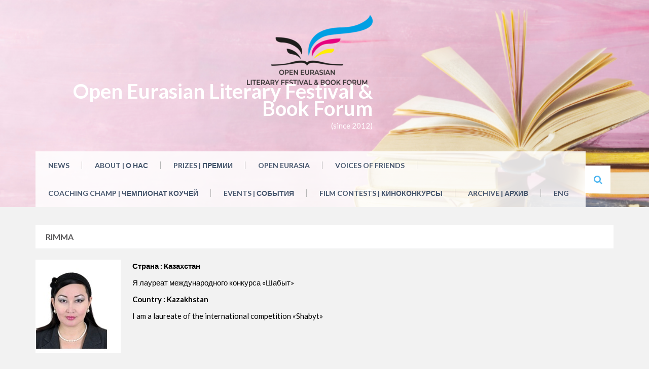

--- FILE ---
content_type: text/html; charset=UTF-8
request_url: https://www.awardslondon.com/rimma-2/
body_size: 13108
content:
<!DOCTYPE html>
<html lang="ru-RU">
<head><meta name="google-site-verification" content="aw52-EYXwFZN90D0_bMCsLMJ14twFmTL34va1fO4j60" />
<meta charset="UTF-8">
<meta name="viewport" content="width=device-width, initial-scale=1">
<link rel="profile" href="http://gmpg.org/xfn/11">
<link rel="pingback" href="https://www.awardslondon.com/xmlrpc.php">
<script async src="https://pagead2.googlesyndication.com/pagead/js/adsbygoogle.js?client=ca-pub-5278744547477106"
     crossorigin="anonymous"></script>
<title>Rimma &#8212; Open Eurasian Literary Festival &amp; Book Forum</title>
<meta name='robots' content='max-image-preview:large' />
<link rel='dns-prefetch' href='//use.fontawesome.com' />
<link rel='dns-prefetch' href='//fonts.googleapis.com' />
<link rel='dns-prefetch' href='//www.googletagmanager.com' />
<link rel='dns-prefetch' href='//pagead2.googlesyndication.com' />
<link rel="alternate" type="application/rss+xml" title="Open Eurasian Literary Festival &amp; Book Forum &raquo; Лента" href="https://www.awardslondon.com/feed/" />
<link rel="alternate" type="application/rss+xml" title="Open Eurasian Literary Festival &amp; Book Forum &raquo; Лента комментариев" href="https://www.awardslondon.com/comments/feed/" />
<link rel="alternate" title="oEmbed (JSON)" type="application/json+oembed" href="https://www.awardslondon.com/wp-json/oembed/1.0/embed?url=https%3A%2F%2Fwww.awardslondon.com%2Frimma-2%2F" />
<link rel="alternate" title="oEmbed (XML)" type="text/xml+oembed" href="https://www.awardslondon.com/wp-json/oembed/1.0/embed?url=https%3A%2F%2Fwww.awardslondon.com%2Frimma-2%2F&#038;format=xml" />
<style id='wp-img-auto-sizes-contain-inline-css' type='text/css'>
img:is([sizes=auto i],[sizes^="auto," i]){contain-intrinsic-size:3000px 1500px}
/*# sourceURL=wp-img-auto-sizes-contain-inline-css */
</style>
<link rel='stylesheet' id='nextcodeslider-animate-css-css' href='https://www.awardslondon.com/wp-content/plugins/baslider/css/animate.min.css?ver=1.1.2' type='text/css' media='all' />
<link rel='stylesheet' id='nextcodeslider-css' href='https://www.awardslondon.com/wp-content/plugins/baslider/css/style.min.css?ver=1.1.2' type='text/css' media='all' />
<link rel='stylesheet' id='nextcodeslider-swiper-css' href='https://www.awardslondon.com/wp-content/plugins/baslider/css/swiper.min.css?ver=1.1.2' type='text/css' media='all' />
<link rel='stylesheet' id='nextcodeslider-fontawesome-css' href='https://use.fontawesome.com/releases/v5.8.1/css/all.css?ver=1.1.2' type='text/css' media='all' />
<style id='wp-emoji-styles-inline-css' type='text/css'>

	img.wp-smiley, img.emoji {
		display: inline !important;
		border: none !important;
		box-shadow: none !important;
		height: 1em !important;
		width: 1em !important;
		margin: 0 0.07em !important;
		vertical-align: -0.1em !important;
		background: none !important;
		padding: 0 !important;
	}
/*# sourceURL=wp-emoji-styles-inline-css */
</style>
<link rel='stylesheet' id='wp-block-library-css' href='https://www.awardslondon.com/wp-includes/css/dist/block-library/style.min.css?ver=6.9' type='text/css' media='all' />
<style id='classic-theme-styles-inline-css' type='text/css'>
/*! This file is auto-generated */
.wp-block-button__link{color:#fff;background-color:#32373c;border-radius:9999px;box-shadow:none;text-decoration:none;padding:calc(.667em + 2px) calc(1.333em + 2px);font-size:1.125em}.wp-block-file__button{background:#32373c;color:#fff;text-decoration:none}
/*# sourceURL=/wp-includes/css/classic-themes.min.css */
</style>
<link rel='stylesheet' id='wpzoom-social-icons-block-style-css' href='https://www.awardslondon.com/wp-content/plugins/social-icons-widget-by-wpzoom/block/dist/style-wpzoom-social-icons.css?ver=4.5.4' type='text/css' media='all' />
<link rel='stylesheet' id='dashicons-css' href='https://www.awardslondon.com/wp-includes/css/dashicons.min.css?ver=6.9' type='text/css' media='all' />
<link rel='stylesheet' id='wpzoom-social-icons-academicons-css' href='https://www.awardslondon.com/wp-content/plugins/social-icons-widget-by-wpzoom/assets/css/academicons.min.css?ver=1768481900' type='text/css' media='all' />
<link rel='stylesheet' id='wpzoom-social-icons-socicon-css' href='https://www.awardslondon.com/wp-content/plugins/social-icons-widget-by-wpzoom/assets/css/wpzoom-socicon.css?ver=1768481900' type='text/css' media='all' />
<link rel='stylesheet' id='wpzoom-social-icons-font-awesome-5-css' href='https://www.awardslondon.com/wp-content/plugins/social-icons-widget-by-wpzoom/assets/css/font-awesome-5.min.css?ver=1768481900' type='text/css' media='all' />
<link rel='stylesheet' id='wpzoom-social-icons-genericons-css' href='https://www.awardslondon.com/wp-content/plugins/social-icons-widget-by-wpzoom/assets/css/genericons.css?ver=1768481900' type='text/css' media='all' />
<style id='global-styles-inline-css' type='text/css'>
:root{--wp--preset--aspect-ratio--square: 1;--wp--preset--aspect-ratio--4-3: 4/3;--wp--preset--aspect-ratio--3-4: 3/4;--wp--preset--aspect-ratio--3-2: 3/2;--wp--preset--aspect-ratio--2-3: 2/3;--wp--preset--aspect-ratio--16-9: 16/9;--wp--preset--aspect-ratio--9-16: 9/16;--wp--preset--color--black: #000000;--wp--preset--color--cyan-bluish-gray: #abb8c3;--wp--preset--color--white: #ffffff;--wp--preset--color--pale-pink: #f78da7;--wp--preset--color--vivid-red: #cf2e2e;--wp--preset--color--luminous-vivid-orange: #ff6900;--wp--preset--color--luminous-vivid-amber: #fcb900;--wp--preset--color--light-green-cyan: #7bdcb5;--wp--preset--color--vivid-green-cyan: #00d084;--wp--preset--color--pale-cyan-blue: #8ed1fc;--wp--preset--color--vivid-cyan-blue: #0693e3;--wp--preset--color--vivid-purple: #9b51e0;--wp--preset--gradient--vivid-cyan-blue-to-vivid-purple: linear-gradient(135deg,rgb(6,147,227) 0%,rgb(155,81,224) 100%);--wp--preset--gradient--light-green-cyan-to-vivid-green-cyan: linear-gradient(135deg,rgb(122,220,180) 0%,rgb(0,208,130) 100%);--wp--preset--gradient--luminous-vivid-amber-to-luminous-vivid-orange: linear-gradient(135deg,rgb(252,185,0) 0%,rgb(255,105,0) 100%);--wp--preset--gradient--luminous-vivid-orange-to-vivid-red: linear-gradient(135deg,rgb(255,105,0) 0%,rgb(207,46,46) 100%);--wp--preset--gradient--very-light-gray-to-cyan-bluish-gray: linear-gradient(135deg,rgb(238,238,238) 0%,rgb(169,184,195) 100%);--wp--preset--gradient--cool-to-warm-spectrum: linear-gradient(135deg,rgb(74,234,220) 0%,rgb(151,120,209) 20%,rgb(207,42,186) 40%,rgb(238,44,130) 60%,rgb(251,105,98) 80%,rgb(254,248,76) 100%);--wp--preset--gradient--blush-light-purple: linear-gradient(135deg,rgb(255,206,236) 0%,rgb(152,150,240) 100%);--wp--preset--gradient--blush-bordeaux: linear-gradient(135deg,rgb(254,205,165) 0%,rgb(254,45,45) 50%,rgb(107,0,62) 100%);--wp--preset--gradient--luminous-dusk: linear-gradient(135deg,rgb(255,203,112) 0%,rgb(199,81,192) 50%,rgb(65,88,208) 100%);--wp--preset--gradient--pale-ocean: linear-gradient(135deg,rgb(255,245,203) 0%,rgb(182,227,212) 50%,rgb(51,167,181) 100%);--wp--preset--gradient--electric-grass: linear-gradient(135deg,rgb(202,248,128) 0%,rgb(113,206,126) 100%);--wp--preset--gradient--midnight: linear-gradient(135deg,rgb(2,3,129) 0%,rgb(40,116,252) 100%);--wp--preset--font-size--small: 13px;--wp--preset--font-size--medium: 20px;--wp--preset--font-size--large: 36px;--wp--preset--font-size--x-large: 42px;--wp--preset--spacing--20: 0.44rem;--wp--preset--spacing--30: 0.67rem;--wp--preset--spacing--40: 1rem;--wp--preset--spacing--50: 1.5rem;--wp--preset--spacing--60: 2.25rem;--wp--preset--spacing--70: 3.38rem;--wp--preset--spacing--80: 5.06rem;--wp--preset--shadow--natural: 6px 6px 9px rgba(0, 0, 0, 0.2);--wp--preset--shadow--deep: 12px 12px 50px rgba(0, 0, 0, 0.4);--wp--preset--shadow--sharp: 6px 6px 0px rgba(0, 0, 0, 0.2);--wp--preset--shadow--outlined: 6px 6px 0px -3px rgb(255, 255, 255), 6px 6px rgb(0, 0, 0);--wp--preset--shadow--crisp: 6px 6px 0px rgb(0, 0, 0);}:where(.is-layout-flex){gap: 0.5em;}:where(.is-layout-grid){gap: 0.5em;}body .is-layout-flex{display: flex;}.is-layout-flex{flex-wrap: wrap;align-items: center;}.is-layout-flex > :is(*, div){margin: 0;}body .is-layout-grid{display: grid;}.is-layout-grid > :is(*, div){margin: 0;}:where(.wp-block-columns.is-layout-flex){gap: 2em;}:where(.wp-block-columns.is-layout-grid){gap: 2em;}:where(.wp-block-post-template.is-layout-flex){gap: 1.25em;}:where(.wp-block-post-template.is-layout-grid){gap: 1.25em;}.has-black-color{color: var(--wp--preset--color--black) !important;}.has-cyan-bluish-gray-color{color: var(--wp--preset--color--cyan-bluish-gray) !important;}.has-white-color{color: var(--wp--preset--color--white) !important;}.has-pale-pink-color{color: var(--wp--preset--color--pale-pink) !important;}.has-vivid-red-color{color: var(--wp--preset--color--vivid-red) !important;}.has-luminous-vivid-orange-color{color: var(--wp--preset--color--luminous-vivid-orange) !important;}.has-luminous-vivid-amber-color{color: var(--wp--preset--color--luminous-vivid-amber) !important;}.has-light-green-cyan-color{color: var(--wp--preset--color--light-green-cyan) !important;}.has-vivid-green-cyan-color{color: var(--wp--preset--color--vivid-green-cyan) !important;}.has-pale-cyan-blue-color{color: var(--wp--preset--color--pale-cyan-blue) !important;}.has-vivid-cyan-blue-color{color: var(--wp--preset--color--vivid-cyan-blue) !important;}.has-vivid-purple-color{color: var(--wp--preset--color--vivid-purple) !important;}.has-black-background-color{background-color: var(--wp--preset--color--black) !important;}.has-cyan-bluish-gray-background-color{background-color: var(--wp--preset--color--cyan-bluish-gray) !important;}.has-white-background-color{background-color: var(--wp--preset--color--white) !important;}.has-pale-pink-background-color{background-color: var(--wp--preset--color--pale-pink) !important;}.has-vivid-red-background-color{background-color: var(--wp--preset--color--vivid-red) !important;}.has-luminous-vivid-orange-background-color{background-color: var(--wp--preset--color--luminous-vivid-orange) !important;}.has-luminous-vivid-amber-background-color{background-color: var(--wp--preset--color--luminous-vivid-amber) !important;}.has-light-green-cyan-background-color{background-color: var(--wp--preset--color--light-green-cyan) !important;}.has-vivid-green-cyan-background-color{background-color: var(--wp--preset--color--vivid-green-cyan) !important;}.has-pale-cyan-blue-background-color{background-color: var(--wp--preset--color--pale-cyan-blue) !important;}.has-vivid-cyan-blue-background-color{background-color: var(--wp--preset--color--vivid-cyan-blue) !important;}.has-vivid-purple-background-color{background-color: var(--wp--preset--color--vivid-purple) !important;}.has-black-border-color{border-color: var(--wp--preset--color--black) !important;}.has-cyan-bluish-gray-border-color{border-color: var(--wp--preset--color--cyan-bluish-gray) !important;}.has-white-border-color{border-color: var(--wp--preset--color--white) !important;}.has-pale-pink-border-color{border-color: var(--wp--preset--color--pale-pink) !important;}.has-vivid-red-border-color{border-color: var(--wp--preset--color--vivid-red) !important;}.has-luminous-vivid-orange-border-color{border-color: var(--wp--preset--color--luminous-vivid-orange) !important;}.has-luminous-vivid-amber-border-color{border-color: var(--wp--preset--color--luminous-vivid-amber) !important;}.has-light-green-cyan-border-color{border-color: var(--wp--preset--color--light-green-cyan) !important;}.has-vivid-green-cyan-border-color{border-color: var(--wp--preset--color--vivid-green-cyan) !important;}.has-pale-cyan-blue-border-color{border-color: var(--wp--preset--color--pale-cyan-blue) !important;}.has-vivid-cyan-blue-border-color{border-color: var(--wp--preset--color--vivid-cyan-blue) !important;}.has-vivid-purple-border-color{border-color: var(--wp--preset--color--vivid-purple) !important;}.has-vivid-cyan-blue-to-vivid-purple-gradient-background{background: var(--wp--preset--gradient--vivid-cyan-blue-to-vivid-purple) !important;}.has-light-green-cyan-to-vivid-green-cyan-gradient-background{background: var(--wp--preset--gradient--light-green-cyan-to-vivid-green-cyan) !important;}.has-luminous-vivid-amber-to-luminous-vivid-orange-gradient-background{background: var(--wp--preset--gradient--luminous-vivid-amber-to-luminous-vivid-orange) !important;}.has-luminous-vivid-orange-to-vivid-red-gradient-background{background: var(--wp--preset--gradient--luminous-vivid-orange-to-vivid-red) !important;}.has-very-light-gray-to-cyan-bluish-gray-gradient-background{background: var(--wp--preset--gradient--very-light-gray-to-cyan-bluish-gray) !important;}.has-cool-to-warm-spectrum-gradient-background{background: var(--wp--preset--gradient--cool-to-warm-spectrum) !important;}.has-blush-light-purple-gradient-background{background: var(--wp--preset--gradient--blush-light-purple) !important;}.has-blush-bordeaux-gradient-background{background: var(--wp--preset--gradient--blush-bordeaux) !important;}.has-luminous-dusk-gradient-background{background: var(--wp--preset--gradient--luminous-dusk) !important;}.has-pale-ocean-gradient-background{background: var(--wp--preset--gradient--pale-ocean) !important;}.has-electric-grass-gradient-background{background: var(--wp--preset--gradient--electric-grass) !important;}.has-midnight-gradient-background{background: var(--wp--preset--gradient--midnight) !important;}.has-small-font-size{font-size: var(--wp--preset--font-size--small) !important;}.has-medium-font-size{font-size: var(--wp--preset--font-size--medium) !important;}.has-large-font-size{font-size: var(--wp--preset--font-size--large) !important;}.has-x-large-font-size{font-size: var(--wp--preset--font-size--x-large) !important;}
:where(.wp-block-post-template.is-layout-flex){gap: 1.25em;}:where(.wp-block-post-template.is-layout-grid){gap: 1.25em;}
:where(.wp-block-term-template.is-layout-flex){gap: 1.25em;}:where(.wp-block-term-template.is-layout-grid){gap: 1.25em;}
:where(.wp-block-columns.is-layout-flex){gap: 2em;}:where(.wp-block-columns.is-layout-grid){gap: 2em;}
:root :where(.wp-block-pullquote){font-size: 1.5em;line-height: 1.6;}
/*# sourceURL=global-styles-inline-css */
</style>
<link rel='stylesheet' id='psr_style-css' href='https://www.awardslondon.com/wp-content/plugins/post-star-rating/css/style.css?ver=6.9' type='text/css' media='all' />
<link rel='stylesheet' id='wp-postratings-css' href='https://www.awardslondon.com/wp-content/plugins/wp-postratings/css/postratings-css.css?ver=1.91.2' type='text/css' media='all' />
<link rel='stylesheet' id='eezy-store-lato-font-css' href='https://fonts.googleapis.com/css?family=Lato%3A100%2C300%2C400%2C700%2C900&#038;ver=1.0' type='text/css' media='all' />
<link rel='stylesheet' id='bootstrap-css' href='https://www.awardslondon.com/wp-content/themes/eezy-store/css/bootstrap.min.css?ver=3.3.4' type='text/css' media='all' />
<link rel='stylesheet' id='font-awesome-css' href='https://www.awardslondon.com/wp-content/plugins/elementor/assets/lib/font-awesome/css/font-awesome.min.css?ver=4.7.0' type='text/css' media='all' />
<link rel='stylesheet' id='eezy-store-style-css' href='https://www.awardslondon.com/wp-content/themes/eezy-store/style.css?ver=6.9' type='text/css' media='all' />
<link rel='stylesheet' id='wpzoom-social-icons-font-awesome-3-css' href='https://www.awardslondon.com/wp-content/plugins/social-icons-widget-by-wpzoom/assets/css/font-awesome-3.min.css?ver=1768481900' type='text/css' media='all' />
<link rel='stylesheet' id='wpzoom-social-icons-styles-css' href='https://www.awardslondon.com/wp-content/plugins/social-icons-widget-by-wpzoom/assets/css/wpzoom-social-icons-styles.css?ver=1768481900' type='text/css' media='all' />
<link rel='preload' as='font'  id='wpzoom-social-icons-font-academicons-woff2-css' href='https://www.awardslondon.com/wp-content/plugins/social-icons-widget-by-wpzoom/assets/font/academicons.woff2?v=1.9.2'  type='font/woff2' crossorigin />
<link rel='preload' as='font'  id='wpzoom-social-icons-font-fontawesome-3-woff2-css' href='https://www.awardslondon.com/wp-content/plugins/social-icons-widget-by-wpzoom/assets/font/fontawesome-webfont.woff2?v=4.7.0'  type='font/woff2' crossorigin />
<link rel='preload' as='font'  id='wpzoom-social-icons-font-fontawesome-5-brands-woff2-css' href='https://www.awardslondon.com/wp-content/plugins/social-icons-widget-by-wpzoom/assets/font/fa-brands-400.woff2'  type='font/woff2' crossorigin />
<link rel='preload' as='font'  id='wpzoom-social-icons-font-fontawesome-5-regular-woff2-css' href='https://www.awardslondon.com/wp-content/plugins/social-icons-widget-by-wpzoom/assets/font/fa-regular-400.woff2'  type='font/woff2' crossorigin />
<link rel='preload' as='font'  id='wpzoom-social-icons-font-fontawesome-5-solid-woff2-css' href='https://www.awardslondon.com/wp-content/plugins/social-icons-widget-by-wpzoom/assets/font/fa-solid-900.woff2'  type='font/woff2' crossorigin />
<link rel='preload' as='font'  id='wpzoom-social-icons-font-genericons-woff-css' href='https://www.awardslondon.com/wp-content/plugins/social-icons-widget-by-wpzoom/assets/font/Genericons.woff'  type='font/woff' crossorigin />
<link rel='preload' as='font'  id='wpzoom-social-icons-font-socicon-woff2-css' href='https://www.awardslondon.com/wp-content/plugins/social-icons-widget-by-wpzoom/assets/font/socicon.woff2?v=4.5.4'  type='font/woff2' crossorigin />
<!--n2css--><!--n2js--><script type="text/javascript" src="https://www.awardslondon.com/wp-includes/js/jquery/jquery.min.js?ver=3.7.1" id="jquery-core-js"></script>
<script type="text/javascript" src="https://www.awardslondon.com/wp-includes/js/jquery/jquery-migrate.min.js?ver=3.4.1" id="jquery-migrate-js"></script>
<script type="text/javascript" src="https://www.awardslondon.com/wp-content/plugins/baslider/js/lib//three.min.js?ver=1.1.2" id="nextcodeslider-lib-three-js"></script>
<script type="text/javascript" src="https://www.awardslondon.com/wp-content/plugins/baslider/js/lib/swiper.min.js?ver=1.1.2" id="nextcodeslider-lib-swiper-js"></script>
<script type="text/javascript" src="https://www.awardslondon.com/wp-content/plugins/baslider/js/lib/Tween.min.js?ver=1.1.2" id="nextcodeslider-lib-tween-js"></script>
<script type="text/javascript" src="https://www.awardslondon.com/wp-content/plugins/baslider/js/lib/webfontloader.js?ver=1.1.2" id="nextcodeslider-lib-webfontloader-js"></script>
<script type="text/javascript" src="https://www.awardslondon.com/wp-content/plugins/baslider/js/embed.js?ver=1.1.2" id="nextcodeslider-embed-js"></script>
<script type="text/javascript" src="https://www.awardslondon.com/wp-content/plugins/baslider/js/build/nextcodeSlider.js?ver=1.1.2" id="nextcodeslider-build-js"></script>
<script type="text/javascript" id="psr_script-js-extra">
/* <![CDATA[ */
var psr_ajax = {"url":"https://www.awardslondon.com/wp-admin/admin-ajax.php","nonce":"f98e2c8f2a"};
//# sourceURL=psr_script-js-extra
/* ]]> */
</script>
<script type="text/javascript" src="https://www.awardslondon.com/wp-content/plugins/post-star-rating/js/script.js?ver=6.9" id="psr_script-js"></script>
<link rel="https://api.w.org/" href="https://www.awardslondon.com/wp-json/" /><link rel="alternate" title="JSON" type="application/json" href="https://www.awardslondon.com/wp-json/wp/v2/pages/3267" /><link rel="EditURI" type="application/rsd+xml" title="RSD" href="https://www.awardslondon.com/xmlrpc.php?rsd" />
<meta name="generator" content="WordPress 6.9" />
<link rel="canonical" href="https://www.awardslondon.com/rimma-2/" />
<link rel='shortlink' href='https://www.awardslondon.com/?p=3267' />
<meta name="generator" content="Site Kit by Google 1.170.0" /><!-- Analytics by WP Statistics - https://wp-statistics.com -->

<!-- Метатеги Google AdSense, добавленные Site Kit -->
<meta name="google-adsense-platform-account" content="ca-host-pub-2644536267352236">
<meta name="google-adsense-platform-domain" content="sitekit.withgoogle.com">
<!-- Завершите метатеги Google AdSense, добавленные Site Kit -->
<meta name="generator" content="Elementor 3.34.2; features: additional_custom_breakpoints; settings: css_print_method-external, google_font-enabled, font_display-auto">
			<style>
				.e-con.e-parent:nth-of-type(n+4):not(.e-lazyloaded):not(.e-no-lazyload),
				.e-con.e-parent:nth-of-type(n+4):not(.e-lazyloaded):not(.e-no-lazyload) * {
					background-image: none !important;
				}
				@media screen and (max-height: 1024px) {
					.e-con.e-parent:nth-of-type(n+3):not(.e-lazyloaded):not(.e-no-lazyload),
					.e-con.e-parent:nth-of-type(n+3):not(.e-lazyloaded):not(.e-no-lazyload) * {
						background-image: none !important;
					}
				}
				@media screen and (max-height: 640px) {
					.e-con.e-parent:nth-of-type(n+2):not(.e-lazyloaded):not(.e-no-lazyload),
					.e-con.e-parent:nth-of-type(n+2):not(.e-lazyloaded):not(.e-no-lazyload) * {
						background-image: none !important;
					}
				}
			</style>
				<style type="text/css">
			.site-title a,
		.site-description {
			color: #000000;
		}
		</style>
	<style type="text/css" id="custom-background-css">
body.custom-background { background-color: #f2f2f2; }
</style>
	
<!-- Сниппет Google AdSense, добавленный Site Kit -->
<script type="text/javascript" async="async" src="https://pagead2.googlesyndication.com/pagead/js/adsbygoogle.js?client=ca-pub-5779059580863807&amp;host=ca-host-pub-2644536267352236" crossorigin="anonymous"></script>

<!-- Конечный сниппет Google AdSense, добавленный Site Kit -->
<link rel="icon" href="https://www.awardslondon.com/wp-content/uploads/2018/03/cropped-15831-32x32.jpg" sizes="32x32" />
<link rel="icon" href="https://www.awardslondon.com/wp-content/uploads/2018/03/cropped-15831-192x192.jpg" sizes="192x192" />
<link rel="apple-touch-icon" href="https://www.awardslondon.com/wp-content/uploads/2018/03/cropped-15831-180x180.jpg" />
<meta name="msapplication-TileImage" content="https://www.awardslondon.com/wp-content/uploads/2018/03/cropped-15831-270x270.jpg" />
	
</head>
	
<body class="wp-singular page-template-default page page-id-3267 custom-background wp-custom-logo wp-theme-eezy-store elementor-default elementor-kit-8771"> 
<div id="page" class="site">
	<a class="skip-link screen-reader-text" href="#main">Skip to content</a>

	<header id="masthead" class="site-header" role="banner">
		<div class="custom-header">
		
	<div class="container">
		<div class="site-branding">
			<div class="col-sm-7 col-xs-6 brand-logo">
				<a href="https://www.awardslondon.com/" class="custom-logo-link" rel="home"><img width="248" height="138" src="https://www.awardslondon.com/wp-content/uploads/2020/06/cropped-tl.png" class="custom-logo" alt="Open Eurasian Literary Festival &amp; Book Forum" decoding="async" srcset="https://www.awardslondon.com/wp-content/uploads/2020/06/cropped-tl.png 248w, https://www.awardslondon.com/wp-content/uploads/2020/06/cropped-tl-150x83.png 150w" sizes="(max-width: 248px) 100vw, 248px" /></a>					<p class="site-title"><a href="https://www.awardslondon.com/" rel="home">Open Eurasian Literary Festival &amp; Book Forum</a></p>
									<p class="site-description"> (since 2012)</p>
					
			</div>
			
			<div class="col-sm-5 col-xs-6 login-sec">
			
							
				
				<div class="basket-cart">
				
					
				</div>
			</div>
			
		</div><!-- .site-branding -->
		
		
		<div class="navbar-container">
			<nav id="site-navigation" class="main-navigation" role="navigation">
				<button class="menu-toggle" aria-controls="primary-menu" aria-expanded="false">
				<span class="icon-bar"></span>
				<span class="icon-bar"></span>
				<span class="icon-bar"></span>
				</button>
				<div class="eezy-store-nav"><ul id="primary-menu" class="menu"><li id="menu-item-6" class="menu-item menu-item-type-custom menu-item-object-custom menu-item-home menu-item-6"><a href="https://www.awardslondon.com/">NEWS</a></li>
<li id="menu-item-20" class="menu-item menu-item-type-post_type menu-item-object-page menu-item-has-children menu-item-20"><a href="https://www.awardslondon.com/%d0%be-%d0%bd%d0%b0%d1%81-2/">About | О нас</a>
<ul class="sub-menu">
	<li id="menu-item-142" class="menu-item menu-item-type-post_type menu-item-object-page menu-item-142"><a href="https://www.awardslondon.com/%d0%be%d1%80%d0%b3%d0%b0%d0%bd%d0%b8%d0%b7%d0%b0%d1%82%d0%be%d1%80%d1%8b/">Organizers | Организаторы</a></li>
	<li id="menu-item-17968" class="menu-item menu-item-type-post_type menu-item-object-page menu-item-17968"><a href="https://www.awardslondon.com/cooperation/">Partners | Партнеры</a></li>
	<li id="menu-item-3600" class="menu-item menu-item-type-post_type menu-item-object-page menu-item-3600"><a href="https://www.awardslondon.com/%d0%be%d1%82%d0%b7%d1%8b%d0%b2%d1%8b-%d0%be-%d1%84%d0%b5%d1%81%d1%82%d0%b8%d0%b2%d0%b0%d0%bb%d0%b5-oebf/">Testimonials | Отзывы</a></li>
	<li id="menu-item-237" class="menu-item menu-item-type-post_type menu-item-object-page menu-item-237"><a href="https://www.awardslondon.com/%d0%bf%d1%80%d0%b5%d1%81%d1%81%d0%b0/">Media About Us | СМИ о Нас</a></li>
	<li id="menu-item-10006" class="menu-item menu-item-type-post_type menu-item-object-page menu-item-10006"><a href="https://www.awardslondon.com/videoreviews/">Видеоотзывы</a></li>
	<li id="menu-item-141" class="menu-item menu-item-type-post_type menu-item-object-page menu-item-141"><a href="https://www.awardslondon.com/%d0%ba%d0%be%d0%bd%d1%82%d0%b0%d0%ba%d1%82%d1%8b/">Contac Us | Контакты</a></li>
</ul>
</li>
<li id="menu-item-101" class="menu-item menu-item-type-post_type menu-item-object-page menu-item-101"><a href="https://www.awardslondon.com/prizes/">Prizes | Премии</a></li>
<li id="menu-item-7" class="menu-item menu-item-type-post_type menu-item-object-page menu-item-has-children menu-item-7"><a href="https://www.awardslondon.com/%d0%ba%d0%be%d0%bd%d0%ba%d1%83%d1%80%d1%81/">Open Eurasia</a>
<ul class="sub-menu">
	<li id="menu-item-33673" class="menu-item menu-item-type-post_type menu-item-object-page menu-item-has-children menu-item-33673"><a href="https://www.awardslondon.com/%d0%ba%d0%be%d0%bd%d0%ba%d1%83%d1%80%d1%81-2025/">Конкурс – 2025</a>
	<ul class="sub-menu">
		<li id="menu-item-33676" class="menu-item menu-item-type-post_type menu-item-object-page menu-item-33676"><a href="https://www.awardslondon.com/%d0%bf%d1%80%d0%be%d0%b7%d0%b0-2025/">ПРОЗА // PROSE – 2025</a></li>
		<li id="menu-item-33675" class="menu-item menu-item-type-post_type menu-item-object-page menu-item-33675"><a href="https://www.awardslondon.com/%d0%bd%d0%be%d0%bd-%d1%84%d0%b8%d0%ba%d1%88%d0%bd-non-fiction-2025/">НОН-ФИКШН // NON-FICTION – 2025</a></li>
		<li id="menu-item-33674" class="menu-item menu-item-type-post_type menu-item-object-page menu-item-33674"><a href="https://www.awardslondon.com/%d0%b4%d0%b5%d1%82%d1%81%d0%ba%d0%b0%d1%8f-%d0%bf%d1%80%d0%be%d0%b7%d0%b0-2025/">ДЕТСКАЯ ПРОЗА // CHILDREN&#8217;S PROSE – 2025</a></li>
	</ul>
</li>
	<li id="menu-item-32637" class="menu-item menu-item-type-custom menu-item-object-custom menu-item-32637"><a href="https://www.awardslondon.com/grant/">Премии</a></li>
	<li id="menu-item-28320" class="menu-item menu-item-type-post_type menu-item-object-page menu-item-28320"><a href="https://www.awardslondon.com/konkurs/">Условия участия в конкурсе</a></li>
</ul>
</li>
<li id="menu-item-26117" class="menu-item menu-item-type-custom menu-item-object-custom menu-item-26117"><a href="https://ru.thevoicesoffriends.com/vof/konkurs/">Voices of Friends</a></li>
<li id="menu-item-34306" class="menu-item menu-item-type-post_type menu-item-object-page menu-item-34306"><a href="https://www.awardslondon.com/championship1/">Coaching Champ | Чемпионат коучей</a></li>
<li id="menu-item-15" class="menu-item menu-item-type-post_type menu-item-object-page menu-item-has-children menu-item-15"><a href="https://www.awardslondon.com/%d1%84%d0%b5%d1%81%d1%82%d0%b8%d0%b2%d0%b0%d0%bb%d1%8c/">Events | События</a>
<ul class="sub-menu">
	<li id="menu-item-20339" class="menu-item menu-item-type-post_type menu-item-object-page menu-item-20339"><a href="https://www.awardslondon.com/ecw/">Фестиваль &#171;Евразийская Неделя Культуры&#187;</a></li>
	<li id="menu-item-4666" class="menu-item menu-item-type-post_type menu-item-object-page menu-item-4666"><a href="https://www.awardslondon.com/oebf/">Фестиваль XIV OEBF</a></li>
	<li id="menu-item-26116" class="menu-item menu-item-type-custom menu-item-object-custom menu-item-26116"><a href="https://ru.thevoicesoffriends.com/vof/festival/">Фестиваль Голоса друзей</a></li>
	<li id="menu-item-294" class="menu-item menu-item-type-post_type menu-item-object-page menu-item-294"><a href="https://www.awardslondon.com/%d0%b8%d1%81%d1%82%d0%be%d1%80%d0%b8%d1%8f/">История</a></li>
	<li id="menu-item-143" class="menu-item menu-item-type-post_type menu-item-object-page menu-item-143"><a href="https://www.awardslondon.com/%d0%b0%d0%ba%d0%ba%d1%80%d0%b5%d0%b4%d0%b8%d1%82%d0%b0%d1%86%d0%b8%d1%8f-%d0%b4%d0%bb%d1%8f-%d1%81%d0%bc%d0%b8/">Аккредитация СМИ</a></li>
</ul>
</li>
<li id="menu-item-337" class="menu-item menu-item-type-post_type menu-item-object-page menu-item-337"><a href="https://www.awardslondon.com/faqcontest/">Film Contests | Киноконкурсы</a></li>
<li id="menu-item-45" class="menu-item menu-item-type-post_type menu-item-object-page menu-item-has-children menu-item-45"><a href="https://www.awardslondon.com/archive/">Archive | Архив</a>
<ul class="sub-menu">
	<li id="menu-item-1886" class="menu-item menu-item-type-post_type menu-item-object-page menu-item-1886"><a href="https://www.awardslondon.com/winners/">WINNERS | ПОБЕДИТЕЛИ</a></li>
	<li id="menu-item-154" class="menu-item menu-item-type-custom menu-item-object-custom menu-item-154"><a href="https://www.awardslondon.com/итоги-open-central-asia-book-forum-and-literature-festival-2012/">OEBF &#8212; 2012</a></li>
	<li id="menu-item-155" class="menu-item menu-item-type-custom menu-item-object-custom menu-item-155"><a href="https://www.awardslondon.com/второй-международный-литературный-ф/">OEBF &#8212; 2013</a></li>
	<li id="menu-item-156" class="menu-item menu-item-type-custom menu-item-object-custom menu-item-156"><a href="https://www.awardslondon.com/iii-open-central-asia-book-forum-literature-festival-2014/">OEBF &#8212; 2014</a></li>
	<li id="menu-item-157" class="menu-item menu-item-type-custom menu-item-object-custom menu-item-157"><a href="https://www.awardslondon.com/iv-open-eurasia-and-central-asia-book-forum-literature-festival-2015﻿-2/">OEBF &#8212; 2015</a></li>
	<li id="menu-item-158" class="menu-item menu-item-type-custom menu-item-object-custom menu-item-158"><a href="https://www.awardslondon.com/пятый-международный-литературный-фе/">OEBF &#8212; 2016</a></li>
	<li id="menu-item-159" class="menu-item menu-item-type-custom menu-item-object-custom menu-item-159"><a href="https://www.awardslondon.com/итоги-vi-литературного-фестиваля-open-eurasian-literature-festiva/">OEBF &#8212; 2017</a></li>
	<li id="menu-item-3906" class="menu-item menu-item-type-custom menu-item-object-custom menu-item-has-children menu-item-3906"><a href="https://www.awardslondon.com/итоги-vii-литературного-фестиваля-open-eurasian-literature-festiv/">OEBF &#8212; 2018</a>
	<ul class="sub-menu">
		<li id="menu-item-123" class="menu-item menu-item-type-post_type menu-item-object-page menu-item-has-children menu-item-123"><a href="https://www.awardslondon.com/%d0%ba%d0%be%d0%bd%d0%ba%d1%83%d1%80%d1%81-2018/">Конкурс &#8212; 2018</a>
		<ul class="sub-menu">
			<li id="menu-item-111" class="menu-item menu-item-type-post_type menu-item-object-page menu-item-111"><a href="https://www.awardslondon.com/%d0%ba%d0%be%d0%bd%d0%ba%d1%83%d1%80%d1%81-%d1%81%d1%82%d0%b0%d1%80%d1%82%d0%be%d0%b2%d0%b0%d0%bb/">Литературное произведение // Literary work 2018</a></li>
			<li id="menu-item-125" class="menu-item menu-item-type-post_type menu-item-object-page menu-item-125"><a href="https://www.awardslondon.com/%d0%bf%d1%80%d0%be%d0%b7%d0%b0/">Проза // Prose 2018</a></li>
			<li id="menu-item-122" class="menu-item menu-item-type-post_type menu-item-object-page menu-item-122"><a href="https://www.awardslondon.com/%d0%bc%d0%b0%d0%bb%d0%b0%d1%8f-%d0%bf%d1%80%d0%be%d0%b7%d0%b0/">Малая проза // Short prose 2018</a></li>
			<li id="menu-item-124" class="menu-item menu-item-type-post_type menu-item-object-page menu-item-124"><a href="https://www.awardslondon.com/%d0%bf%d0%be%d1%8d%d0%b7%d0%b8%d1%8f/">Поэзия // Poetry 2018</a></li>
			<li id="menu-item-130" class="menu-item menu-item-type-post_type menu-item-object-page menu-item-130"><a href="https://www.awardslondon.com/%d0%bf%d0%b5%d1%80%d0%b5%d0%b2%d0%be%d0%b4/">Литературный Перевод // Literary Translation 2018</a></li>
			<li id="menu-item-129" class="menu-item menu-item-type-post_type menu-item-object-page menu-item-129"><a href="https://www.awardslondon.com/%d0%b8%d0%bb%d0%bb%d1%8e%d1%81%d1%82%d1%80%d0%b0%d1%86%d0%b8%d1%8f/">Иллюстрация // Illustration 2018</a></li>
			<li id="menu-item-1015" class="menu-item menu-item-type-post_type menu-item-object-page menu-item-1015"><a href="https://www.awardslondon.com/%d0%b2%d0%b8%d0%b4%d0%b5%d0%be%d1%84%d0%b8%d0%bb%d1%8c%d0%bc/">Видеофильм // Video 2018</a></li>
		</ul>
</li>
	</ul>
</li>
	<li id="menu-item-7985" class="menu-item menu-item-type-post_type menu-item-object-page menu-item-has-children menu-item-7985"><a href="https://www.awardslondon.com/%d0%b8%d1%82%d0%be%d0%b3%d0%b8-viii-%d0%be%d1%82%d0%ba%d1%80%d1%8b%d1%82%d0%be%d0%b3%d0%be-%d0%b5%d0%b2%d1%80%d0%b0%d0%b7%d0%b8%d0%b9%d1%81%d0%ba%d0%be%d0%b3%d0%be-%d0%bb%d0%b8%d1%82%d0%b5%d1%80%d0%b0/">OEBF &#8212; 2019</a>
	<ul class="sub-menu">
		<li id="menu-item-3631" class="menu-item menu-item-type-custom menu-item-object-custom menu-item-has-children menu-item-3631"><a href="https://www.awardslondon.com/uslovia/">Конкурс &#8212; 2019</a>
		<ul class="sub-menu">
			<li id="menu-item-3630" class="menu-item menu-item-type-post_type menu-item-object-page menu-item-3630"><a href="https://www.awardslondon.com/%d0%bf%d1%80%d0%be%d0%b7%d0%b0-2019/">Проза // Prose 2019</a></li>
			<li id="menu-item-3629" class="menu-item menu-item-type-post_type menu-item-object-page menu-item-3629"><a href="https://www.awardslondon.com/%d0%bc%d0%b0%d0%bb%d0%b0%d1%8f-%d0%bf%d1%80%d0%be%d0%b7%d0%b0-2019/">Малая проза // Short prose 2019</a></li>
			<li id="menu-item-3628" class="menu-item menu-item-type-post_type menu-item-object-page menu-item-3628"><a href="https://www.awardslondon.com/%d0%bf%d0%be%d1%8d%d0%b7%d0%b8%d1%8f-2019/">Поэзия // Poetry 2019</a></li>
			<li id="menu-item-3824" class="menu-item menu-item-type-custom menu-item-object-custom menu-item-3824"><a href="https://www.awardslondon.com/публицистика-2019/">Публицистика // Publicism 2019</a></li>
			<li id="menu-item-3633" class="menu-item menu-item-type-post_type menu-item-object-page menu-item-3633"><a href="https://www.awardslondon.com/%d0%bf%d0%b5%d1%80%d0%b5%d0%b2%d0%be%d0%b4-2019/">Литературный Перевод // Literary Translation 2019</a></li>
			<li id="menu-item-3627" class="menu-item menu-item-type-post_type menu-item-object-page menu-item-3627"><a href="https://www.awardslondon.com/%d0%b8%d0%bb%d0%bb%d1%8e%d1%81%d1%82%d1%80%d0%b0%d1%86%d0%b8%d1%8f-2019/">Иллюстрация // Illustration 2019</a></li>
			<li id="menu-item-3632" class="menu-item menu-item-type-post_type menu-item-object-page menu-item-3632"><a href="https://www.awardslondon.com/%d0%b2%d0%b8%d0%b4%d0%b5%d0%be%d1%84%d0%b8%d0%bb%d1%8c%d0%bc-2019/">Видеофильм // Video 2019</a></li>
		</ul>
</li>
	</ul>
</li>
	<li id="menu-item-18668" class="menu-item menu-item-type-custom menu-item-object-custom menu-item-has-children menu-item-18668"><a href="https://www.awardslondon.com/2021/06/30/%d0%b8%d1%82%d0%be%d0%b3%d0%b8-ix-%d0%bb%d0%b8%d1%82%d0%b5%d1%80%d0%b0%d1%82%d1%83%d1%80%d0%bd%d0%be%d0%b3%d0%be-%d1%84%d0%b5%d1%81%d1%82%d0%b8%d0%b2%d0%b0%d0%bb%d1%8f-oebf-2020/">OEBF &#8212; 2020</a>
	<ul class="sub-menu">
		<li id="menu-item-7931" class="menu-item menu-item-type-post_type menu-item-object-page menu-item-has-children menu-item-7931"><a href="https://www.awardslondon.com/%d0%ba%d0%be%d0%bd%d0%ba%d1%83%d1%80%d1%81-2020/">КОНКУРС – 2020</a>
		<ul class="sub-menu">
			<li id="menu-item-7962" class="menu-item menu-item-type-post_type menu-item-object-page menu-item-7962"><a href="https://www.awardslondon.com/%d0%bf%d1%80%d0%be%d0%b7%d0%b0-2020/">Проза // Prose 2020</a></li>
			<li id="menu-item-7961" class="menu-item menu-item-type-post_type menu-item-object-page menu-item-7961"><a href="https://www.awardslondon.com/%d0%bc%d0%b0%d0%bb%d0%b0%d1%8f-%d0%bf%d1%80%d0%be%d0%b7%d0%b0-2020/">Малая проза // Short prose 2020</a></li>
			<li id="menu-item-7955" class="menu-item menu-item-type-post_type menu-item-object-page menu-item-7955"><a href="https://www.awardslondon.com/%d0%bf%d0%be%d1%8d%d0%b7%d0%b8%d1%8f-2020/">Поэзия // Poetry 2020</a></li>
			<li id="menu-item-7958" class="menu-item menu-item-type-post_type menu-item-object-page menu-item-7958"><a href="https://www.awardslondon.com/%d0%bf%d1%83%d0%b1%d0%bb%d0%b8%d1%86%d0%b8%d1%81%d1%82%d0%b8%d0%ba%d0%b0-2020/">Публицистика // Publicism 2020</a></li>
			<li id="menu-item-23747" class="menu-item menu-item-type-post_type menu-item-object-page menu-item-23747"><a href="https://www.awardslondon.com/%d0%b8%d0%bb%d0%bb%d1%8e%d1%81%d1%82%d1%80%d0%b0%d1%86%d0%b8%d1%8f-illustration-2022/">Иллюстрация // Illustration – 2022</a></li>
			<li id="menu-item-7956" class="menu-item menu-item-type-post_type menu-item-object-page menu-item-7956"><a href="https://www.awardslondon.com/%d0%bb%d1%83%d1%87%d1%88%d0%b0%d1%8f-%d1%80%d0%b5%d1%86%d0%b5%d0%bd%d0%b7%d0%b8%d1%8f-2020/">Книжная Рецензия // Book Review 2020</a></li>
			<li id="menu-item-7960" class="menu-item menu-item-type-post_type menu-item-object-page menu-item-7960"><a href="https://www.awardslondon.com/%d0%b8%d0%bb%d0%bb%d1%8e%d1%81%d1%82%d1%80%d0%b0%d1%86%d0%b8%d1%8f-2020/">Иллюстрация // Illustration 2020</a></li>
			<li id="menu-item-7959" class="menu-item menu-item-type-post_type menu-item-object-page menu-item-7959"><a href="https://www.awardslondon.com/%d0%bf%d0%b5%d1%80%d0%b5%d0%b2%d0%be%d0%b4-2020/">Литературный Перевод // Literary Translation 2020</a></li>
			<li id="menu-item-8007" class="menu-item menu-item-type-post_type menu-item-object-page menu-item-8007"><a href="https://www.awardslondon.com/award2020/">Премии &#8212; 2020</a></li>
		</ul>
</li>
	</ul>
</li>
	<li id="menu-item-28251" class="menu-item menu-item-type-custom menu-item-object-custom menu-item-has-children menu-item-28251"><a href="https://www.awardslondon.com/2021/12/23/%d0%b8%d1%82%d0%be%d0%b3%d0%b8-x-%d0%bb%d0%b8%d1%82%d0%b5%d1%80%d0%b0%d1%82%d1%83%d1%80%d0%bd%d0%be%d0%b3%d0%be-%d1%84%d0%b5%d1%81%d1%82%d0%b8%d0%b2%d0%b0%d0%bb%d1%8f-open-eurasian-literary-festival/">OEBF &#8212; 2021</a>
	<ul class="sub-menu">
		<li id="menu-item-11922" class="menu-item menu-item-type-post_type menu-item-object-page menu-item-has-children menu-item-11922"><a href="https://www.awardslondon.com/%d0%ba%d0%be%d0%bd%d0%ba%d1%83%d1%80%d1%81-2021/">Конкурс – 2021</a>
		<ul class="sub-menu">
			<li id="menu-item-11929" class="menu-item menu-item-type-post_type menu-item-object-page menu-item-11929"><a href="https://www.awardslondon.com/prose-2021/">Проза // Prose 2021</a></li>
			<li id="menu-item-11928" class="menu-item menu-item-type-post_type menu-item-object-page menu-item-11928"><a href="https://www.awardslondon.com/%d0%bc%d0%b0%d0%bb%d0%b0%d1%8f-%d0%bf%d1%80%d0%be%d0%b7%d0%b0-short-prose-2021/">Малая проза // Short prose 2021</a></li>
			<li id="menu-item-11927" class="menu-item menu-item-type-post_type menu-item-object-page menu-item-11927"><a href="https://www.awardslondon.com/%d0%bf%d0%be%d1%8d%d0%b7%d0%b8%d1%8f-poetry-2021/">Поэзия // Poetry 2021</a></li>
			<li id="menu-item-11926" class="menu-item menu-item-type-post_type menu-item-object-page menu-item-11926"><a href="https://www.awardslondon.com/%d0%bf%d1%83%d0%b1%d0%bb%d0%b8%d1%86%d0%b8%d1%81%d1%82%d0%b8%d0%ba%d0%b0-publicism-2021/">Публицистика // Publicism 2021</a></li>
			<li id="menu-item-11925" class="menu-item menu-item-type-post_type menu-item-object-page menu-item-11925"><a href="https://www.awardslondon.com/%d1%80%d0%b5%d1%86%d0%b5%d0%bd%d0%b7%d0%b8%d1%8f-book-review-2021/">Рецензия // Book review 2021</a></li>
			<li id="menu-item-11924" class="menu-item menu-item-type-post_type menu-item-object-page menu-item-11924"><a href="https://www.awardslondon.com/%d0%bb%d0%b8%d1%82%d0%b5%d1%80%d0%b0%d1%82%d1%83%d1%80%d0%bd%d1%8b%d0%b9-%d0%bf%d0%b5%d1%80%d0%b5%d0%b2%d0%be%d0%b4-literary-translation-2021/">Литературный перевод // Literary translation 2021</a></li>
			<li id="menu-item-11923" class="menu-item menu-item-type-post_type menu-item-object-page menu-item-11923"><a href="https://www.awardslondon.com/%d0%b8%d0%bb%d0%bb%d1%8e%d1%81%d1%82%d1%80%d0%b0%d1%86%d0%b8%d1%8f-illustration-2021/">Иллюстрация // Illustration 2021</a></li>
		</ul>
</li>
	</ul>
</li>
	<li id="menu-item-25132" class="menu-item menu-item-type-custom menu-item-object-custom menu-item-has-children menu-item-25132"><a href="https://www.awardslondon.com/2023/01/03/%d0%b8%d1%82%d0%be%d0%b3%d0%b8-xi-%d0%bb%d0%b8%d1%82%d0%b5%d1%80%d0%b0%d1%82%d1%83%d1%80%d0%bd%d0%be%d0%b3%d0%be-%d1%84%d0%b5%d1%81%d1%82%d0%b8%d0%b2%d0%b0%d0%bb%d1%8f/">Open Eurasia/OEBF &#8212; 2022</a>
	<ul class="sub-menu">
		<li id="menu-item-23745" class="menu-item menu-item-type-post_type menu-item-object-page menu-item-has-children menu-item-23745"><a href="https://www.awardslondon.com/%d0%ba%d0%be%d0%bd%d0%ba%d1%83%d1%80%d1%81-2022/">Конкурс – 2022</a>
		<ul class="sub-menu">
			<li id="menu-item-25478" class="menu-item menu-item-type-custom menu-item-object-custom menu-item-25478"><a href="https://ru.thevoicesoffriends.com/vof/2022/02/14/%d0%ba%d0%b0%d1%82%d0%b5%d0%b3%d0%be%d1%80%d0%b8%d1%8f-%d0%bf%d0%be%d1%8d%d0%b7%d0%b8%d1%8f-%d0%b8-%d0%b8%d0%bb%d0%bb%d1%8e%d1%81%d1%82%d1%80%d0%b0%d1%86%d0%b8%d1%8f-%d1%82%d0%b5%d0%bf%d0%b5/">Поэзия 2022 // Poetry 2022</a></li>
			<li id="menu-item-25479" class="menu-item menu-item-type-custom menu-item-object-custom menu-item-25479"><a href="https://ru.thevoicesoffriends.com/vof/2022/02/14/%d0%ba%d0%b0%d1%82%d0%b5%d0%b3%d0%be%d1%80%d0%b8%d1%8f-%d0%bf%d0%be%d1%8d%d0%b7%d0%b8%d1%8f-%d0%b8-%d0%b8%d0%bb%d0%bb%d1%8e%d1%81%d1%82%d1%80%d0%b0%d1%86%d0%b8%d1%8f-%d1%82%d0%b5%d0%bf%d0%b5/">Иллюстрация 2022 // Illustration 2022</a></li>
			<li id="menu-item-23752" class="menu-item menu-item-type-post_type menu-item-object-page menu-item-23752"><a href="https://www.awardslondon.com/%d0%bf%d1%80%d0%be%d0%b7%d0%b0-prose-2022/">Проза // Prose 2022</a></li>
			<li id="menu-item-25237" class="menu-item menu-item-type-post_type menu-item-object-page menu-item-25237"><a href="https://www.awardslondon.com/%d0%bd%d0%be%d0%bd-%d1%84%d0%b8%d0%ba%d1%88%d0%bd-non-fiction-2022/">Нон-фикшн // Non-fiction – 2022</a></li>
			<li id="menu-item-23751" class="menu-item menu-item-type-post_type menu-item-object-page menu-item-23751"><a href="https://www.awardslondon.com/%d0%bc%d0%b0%d0%bb%d0%b0%d1%8f-%d0%bf%d1%80%d0%be%d0%b7%d0%b0-short-prose-2022/">Малая проза // Short prose 2022</a></li>
			<li id="menu-item-23990" class="menu-item menu-item-type-post_type menu-item-object-page menu-item-23990"><a href="https://www.awardslondon.com/%d0%b4%d1%80%d0%b0%d0%bc%d0%b0-drama-2022/">Драма // Drama – 2022</a></li>
			<li id="menu-item-23989" class="menu-item menu-item-type-post_type menu-item-object-page menu-item-23989"><a href="https://www.awardslondon.com/%d1%81%d0%b0%d1%82%d0%b8%d1%80%d0%b0-satire-2022/">Сатира//Satire-2022</a></li>
			<li id="menu-item-23749" class="menu-item menu-item-type-post_type menu-item-object-page menu-item-23749"><a href="https://www.awardslondon.com/%d0%bf%d1%83%d0%b1%d0%bb%d0%b8%d1%86%d0%b8%d1%81%d1%82%d0%b8%d0%ba%d0%b0-publicism-2022/">Публицистика // Publicism 2022</a></li>
			<li id="menu-item-23746" class="menu-item menu-item-type-post_type menu-item-object-page menu-item-23746"><a href="https://www.awardslondon.com/%d0%bb%d0%b8%d1%82%d0%b5%d1%80%d0%b0%d1%82%d1%83%d1%80%d0%bd%d0%b0%d1%8f-%d1%80%d0%b5%d1%86%d0%b5%d0%bd%d0%b7%d0%b8%d1%8f-book-review-2022/">Литературная рецензия // Book review 2022</a></li>
			<li id="menu-item-23748" class="menu-item menu-item-type-post_type menu-item-object-page menu-item-23748"><a href="https://www.awardslondon.com/%d0%bb%d0%b8%d1%82%d0%b5%d1%80%d0%b0%d1%82%d1%83%d1%80%d0%bd%d1%8b%d0%b9-%d0%bf%d0%b5%d1%80%d0%b5%d0%b2%d0%be%d0%b4-literary-translation-2022/">Литературный перевод // Literary translation 2022</a></li>
		</ul>
</li>
	</ul>
</li>
	<li id="menu-item-27986" class="menu-item menu-item-type-post_type menu-item-object-page menu-item-has-children menu-item-27986"><a href="https://www.awardslondon.com/%d0%ba%d0%be%d0%bd%d0%ba%d1%83%d1%80%d1%81-2023/">Open Eurasia/OEBF &#8212; 2023</a>
	<ul class="sub-menu">
		<li id="menu-item-32550" class="menu-item menu-item-type-custom menu-item-object-custom menu-item-32550"><a href="https://www.awardslondon.com/2023/10/06/%d0%b8%d1%82%d0%be%d0%b3%d0%b8-xii-%d0%bc%d0%b5%d0%b6%d0%b4%d1%83%d0%bd%d0%b0%d1%80%d0%be%d0%b4%d0%bd%d0%be%d0%b3%d0%be-%d1%84%d0%b5%d1%81%d1%82%d0%b8%d0%b2%d0%b0%d0%bb%d1%8f-open-eurasian-literary-fe/">Summary | Итог OEBF &#8212; 2023</a></li>
		<li id="menu-item-27993" class="menu-item menu-item-type-post_type menu-item-object-page menu-item-27993"><a href="https://www.awardslondon.com/%d0%bf%d1%80%d0%be%d0%b7%d0%b0-2023/">Проза-2023</a></li>
		<li id="menu-item-27992" class="menu-item menu-item-type-post_type menu-item-object-page menu-item-27992"><a href="https://www.awardslondon.com/%d0%bc%d0%b0%d0%bb%d0%b0%d1%8f-%d0%bf%d1%80%d0%be%d0%b7%d0%b0-2023/">Малая проза – 2023</a></li>
		<li id="menu-item-27989" class="menu-item menu-item-type-post_type menu-item-object-page menu-item-27989"><a href="https://www.awardslondon.com/%d0%bd%d0%be%d0%bd-%d1%84%d0%b8%d0%ba%d1%88%d0%bd-non-fiction-2023/">Нон-фикшн // Non-Fiction – 2023</a></li>
		<li id="menu-item-27987" class="menu-item menu-item-type-post_type menu-item-object-page menu-item-27987"><a href="https://www.awardslondon.com/%d0%bb%d0%b8%d1%82%d0%b5%d1%80%d0%b0%d1%82%d1%83%d1%80%d0%bd%d1%8b%d0%b9-%d0%bf%d0%b5%d1%80%d0%b5%d0%b2%d0%be%d0%b4-2023/">Литературный перевод – 2023</a></li>
		<li id="menu-item-28442" class="menu-item menu-item-type-post_type menu-item-object-page menu-item-28442"><a href="https://www.awardslondon.com/%d0%b4%d0%b5%d1%82%d1%81%d0%ba%d0%b0%d1%8f-%d0%bf%d1%80%d0%be%d0%b7%d0%b0-2023/">Детская проза-2023</a></li>
	</ul>
</li>
	<li id="menu-item-32693" class="menu-item menu-item-type-post_type menu-item-object-page menu-item-has-children menu-item-32693"><a href="https://www.awardslondon.com/%d0%ba%d0%be%d0%bd%d0%ba%d1%83%d1%80%d1%81-2024/">КОНКУРС-2024</a>
	<ul class="sub-menu">
		<li id="menu-item-33681" class="menu-item menu-item-type-post_type menu-item-object-page menu-item-33681"><a href="https://www.awardslondon.com/%d0%bf%d1%80%d0%be%d0%b7%d0%b0-2024/">ПРОЗА-2024</a></li>
		<li id="menu-item-32697" class="menu-item menu-item-type-post_type menu-item-object-page menu-item-32697"><a href="https://www.awardslondon.com/%d0%bf%d1%80%d0%be%d0%b7%d0%b0-%d0%be-%d0%b1%d1%83%d1%80%d0%b0%d0%b1%d0%b0%d0%b5-2024/">ПРОЗА О БУРАБАЕ – 2024</a></li>
		<li id="menu-item-32695" class="menu-item menu-item-type-post_type menu-item-object-page menu-item-has-children menu-item-32695"><a href="https://www.awardslondon.com/%d0%bd%d0%be%d0%bd-%d1%84%d0%b8%d0%ba%d1%88%d0%bd-non-fiction-2024/">НОН-ФИКШН // NON-FICTION – 2024</a>
		<ul class="sub-menu">
			<li id="menu-item-32698" class="menu-item menu-item-type-post_type menu-item-object-page menu-item-32698"><a href="https://www.awardslondon.com/%d0%bf%d1%80%d0%be%d0%b7%d0%b0-2024/">ПРОЗА-2024</a></li>
		</ul>
</li>
		<li id="menu-item-32696" class="menu-item menu-item-type-post_type menu-item-object-page menu-item-32696"><a href="https://www.awardslondon.com/%d0%b4%d0%b5%d1%82%d1%81%d0%ba%d0%b0%d1%8f-%d0%bf%d1%80%d0%be%d0%b7%d0%b0-2024/">ДЕТСКАЯ ПРОЗА-2024</a></li>
	</ul>
</li>
</ul>
</li>
<li id="menu-item-97" class="menu-item menu-item-type-custom menu-item-object-custom menu-item-97"><a href="http://www.eng.awardslondon.com/">ENG</a></li>
</ul></div>			</nav><!-- #site-navigation --> 
			
			<span class="eezy-search-icon"><a href="javascript:void(0);"><i class="fa fa-search"></i></a></span>
			
			<div class="eezy-search-form">
				<form role="search" method="get" class="search-form" action="https://www.awardslondon.com/">
				<label>
					<span class="screen-reader-text">Найти:</span>
					<input type="search" class="search-field" placeholder="Поиск&hellip;" value="" name="s" />
				</label>
				<input type="submit" class="search-submit" value="Поиск" />
			</form>			</div>
			
		</div><!--end container-->
	</div>
	
	<div class="custom-header-media">
		<div id="wp-custom-header" class="wp-custom-header"><img fetchpriority="high" src="https://www.awardslondon.com/wp-content/uploads/2021/04/cropped-Премии-для-сайта.png" width="2000" height="1198" alt="" srcset="https://www.awardslondon.com/wp-content/uploads/2021/04/cropped-Премии-для-сайта.png 2000w, https://www.awardslondon.com/wp-content/uploads/2021/04/cropped-Премии-для-сайта-300x180.png 300w, https://www.awardslondon.com/wp-content/uploads/2021/04/cropped-Премии-для-сайта-1024x613.png 1024w, https://www.awardslondon.com/wp-content/uploads/2021/04/cropped-Премии-для-сайта-150x90.png 150w, https://www.awardslondon.com/wp-content/uploads/2021/04/cropped-Премии-для-сайта-768x460.png 768w, https://www.awardslondon.com/wp-content/uploads/2021/04/cropped-Премии-для-сайта-1536x920.png 1536w" sizes="(max-width: 2000px) 100vw, 2000px" decoding="async" /></div>	</div>
	
	</div>	
	</header><!-- #masthead -->
	
	<div class="container">

	<div id="content" class="site-content">
<div class="row">
<div class="col-sm-12">
	<div id="primary" class="content-area">
		<main id="main" class="site-main" role="main">

			
<article id="post-3267" class="post-3267 page type-page status-publish hentry">
	<header class="entry-header">
		<h1 class="entry-title">Rimma</h1>	</header><!-- .entry-header -->

	<div class="entry-content">
		<p><span style="color: #000000;"><strong><a href="https://www.awardslondon.com/wp-content/uploads/2018/09/Безымянный-1.jpg"><img decoding="async" class="alignleft size-full wp-image-2567" src="https://www.awardslondon.com/wp-content/uploads/2018/09/Безымянный-1.jpg" alt="" width="168" height="184" srcset="https://www.awardslondon.com/wp-content/uploads/2018/09/Безымянный-1.jpg 168w, https://www.awardslondon.com/wp-content/uploads/2018/09/Безымянный-1-137x150.jpg 137w" sizes="(max-width: 168px) 100vw, 168px" /></a>Страна : Казахстан</strong></span></p>
<p><span style="color: #000000;">Я лауреат международного конкурса &#171;Шабыт&#187;</span></p>
<p><span style="color: #000000;"><strong>Country : Kazakhstan</strong></span></p>
<p><span style="color: #000000;">I am a laureate of the international competition &#171;Shabyt&#187;</span></p>
<p>&nbsp;</p>
<p>&nbsp;</p>
<p>&nbsp;</p>
<p>&nbsp;</p>
<hr />
<p style="text-align: center;"><span style="color: #00ccff;"><a style="color: #00ccff;" href="https://www.awardslondon.com/rimma/"><b>Иллюстрация к произведению &#171;Жизнь принцессы&#187;</b></a></span></p>
<p style="text-align: center;"><span id="post-ratings-3267" class="post-ratings" itemscope itemtype="https://schema.org/Article" data-nonce="1309d7592f"><img decoding="async" id="rating_3267_1" src="https://www.awardslondon.com/wp-content/plugins/wp-postratings/images/stars/rating_on.gif" alt="1 Звезда" title="1 Звезда" onmouseover="current_rating(3267, 1, '1 Звезда');" onmouseout="ratings_off(4, 0, 0);" onclick="rate_post();" onkeypress="rate_post();" style="cursor: pointer; border: 0px;" /><img decoding="async" id="rating_3267_2" src="https://www.awardslondon.com/wp-content/plugins/wp-postratings/images/stars/rating_on.gif" alt="2 Звезды" title="2 Звезды" onmouseover="current_rating(3267, 2, '2 Звезды');" onmouseout="ratings_off(4, 0, 0);" onclick="rate_post();" onkeypress="rate_post();" style="cursor: pointer; border: 0px;" /><img decoding="async" id="rating_3267_3" src="https://www.awardslondon.com/wp-content/plugins/wp-postratings/images/stars/rating_on.gif" alt="3 Звезды" title="3 Звезды" onmouseover="current_rating(3267, 3, '3 Звезды');" onmouseout="ratings_off(4, 0, 0);" onclick="rate_post();" onkeypress="rate_post();" style="cursor: pointer; border: 0px;" /><img decoding="async" id="rating_3267_4" src="https://www.awardslondon.com/wp-content/plugins/wp-postratings/images/stars/rating_on.gif" alt="4 Звезды" title="4 Звезды" onmouseover="current_rating(3267, 4, '4 Звезды');" onmouseout="ratings_off(4, 0, 0);" onclick="rate_post();" onkeypress="rate_post();" style="cursor: pointer; border: 0px;" /><img decoding="async" id="rating_3267_5" src="https://www.awardslondon.com/wp-content/plugins/wp-postratings/images/stars/rating_off.gif" alt="5 Звезд" title="5 Звезд" onmouseover="current_rating(3267, 5, '5 Звезд');" onmouseout="ratings_off(4, 0, 0);" onclick="rate_post();" onkeypress="rate_post();" style="cursor: pointer; border: 0px;" /> (<strong>2</strong> оценок, среднее: <strong>4,00</strong> из 5)<br /><span class="post-ratings-text" id="ratings_3267_text"></span><meta itemprop="name" content="Rimma" /><meta itemprop="headline" content="Rimma" /><meta itemprop="description" content="Страна : Казахстан

Я лауреат международного конкурса &quot;Шабыт&quot;

Country :&nbsp;Kazakhstan

I am a laureate of the international competition &quot;Shabyt&quot;..." /><meta itemprop="datePublished" content="2018-10-01T09:36:54+00:00" /><meta itemprop="dateModified" content="2018-10-01T09:36:54+00:00" /><meta itemprop="url" content="https://www.awardslondon.com/rimma-2/" /><meta itemprop="author" content="awardslondon_5td5hb" /><meta itemprop="mainEntityOfPage" content="https://www.awardslondon.com/rimma-2/" /><div style="display: none;" itemprop="publisher" itemscope itemtype="https://schema.org/Organization"><meta itemprop="name" content="Open Eurasian Literary Festival &amp; Book Forum" /><meta itemprop="url" content="https://www.awardslondon.com" /><div itemprop="logo" itemscope itemtype="https://schema.org/ImageObject"><meta itemprop="url" content="https://www.awardslondon.com/wp-content/uploads/2020/06/cropped-tl.png" /></div></div><div style="display: none;" itemprop="aggregateRating" itemscope itemtype="https://schema.org/AggregateRating"><meta itemprop="bestRating" content="5" /><meta itemprop="worstRating" content="1" /><meta itemprop="ratingValue" content="4" /><meta itemprop="ratingCount" content="2" /></div></span><span id="post-ratings-3267-loading" class="post-ratings-loading"><img loading="lazy" decoding="async" src="https://www.awardslondon.com/wp-content/plugins/wp-postratings/images/loading.gif" width="16" height="16" class="post-ratings-image" /> Загрузка...</span></p>
<p><a href="https://www.awardslondon.com/wp-content/uploads/2018/10/картинка-1-1.jpeg"><img loading="lazy" decoding="async" class="size-medium wp-image-3268 aligncenter" src="https://www.awardslondon.com/wp-content/uploads/2018/10/картинка-1-1-218x300.jpeg" alt="" width="218" height="300" srcset="https://www.awardslondon.com/wp-content/uploads/2018/10/картинка-1-1-218x300.jpeg 218w, https://www.awardslondon.com/wp-content/uploads/2018/10/картинка-1-1-109x150.jpeg 109w, https://www.awardslondon.com/wp-content/uploads/2018/10/картинка-1-1-768x1056.jpeg 768w, https://www.awardslondon.com/wp-content/uploads/2018/10/картинка-1-1-745x1024.jpeg 745w, https://www.awardslondon.com/wp-content/uploads/2018/10/картинка-1-1.jpeg 1700w" sizes="(max-width: 218px) 100vw, 218px" /></a></p>
	</div><!-- .entry-content -->

	</article><!-- #post-## -->
		</main><!-- #main -->
	</div><!-- #primary -->
</div><!--col-md-8 col-xs-12 -->

		</div><!-- #content -->
	</div><!-- #page -->
</div><!-- .container -->

<div class="container-fluid eezy-ftr-clr">
	
	<div class="container">

		<footer id="colophon" class="site-footer" role="contentinfo">
		
			<div id="inner-footer" class="clearfix">
				
				<div class="row">				
						
						<div id="widget-footer" class="clearfix">
						
												
														
																					<section id="block-3" class="widget col-sm-4 widget_block">
<div class="wp-block-group zoom-social-icons-widget zoom-social-icons-legacy-widget-group"><div class="wp-block-group__inner-container is-layout-constrained wp-block-group-is-layout-constrained">
<h3 class="wp-block-heading zoom-social-icons-legacy-widget-title widget-title title heading-size-3">Follow us</h3>



<p class="zoom-social-icons-legacy-widget-description"></p>



<div class="wp-block-wpzoom-blocks-social-icons is-style-with-canvas-round" style="--wpz-social-icons-block-item-font-size:18px;--wpz-social-icons-block-item-padding-horizontal:8px;--wpz-social-icons-block-item-padding-vertical:8px;--wpz-social-icons-block-item-margin-horizontal:5px;--wpz-social-icons-block-item-margin-vertical:5px;--wpz-social-icons-block-item-border-radius:50px;--wpz-social-icons-block-label-font-size:20px;--wpz-social-icons-block-label-color:inherit;--wpz-social-icons-block-label-color-hover:inherit"><a href="https://www.facebook.com/ocabookforum/" class="social-icon-link" target="_blank" rel="noopener" title="Facebook" style="--wpz-social-icons-block-item-color:#3b5998;--wpz-social-icons-block-item-color-hover:#3b5998"><span class="social-icon socicon socicon-facebook"></span></a><a href="https://www.instagram.com/open_eurasia/?hl=en" class="social-icon-link" target="_blank" rel="noopener" title="Instagram" style="--wpz-social-icons-block-item-color:#e4405f;--wpz-social-icons-block-item-color-hover:#e4405f"><span class="social-icon socicon socicon-instagram"></span></a><a href="https://www.youtube.com/channel/UCRuP9O8wiy-cy8pXQcpTIpg" class="social-icon-link" target="_blank" rel="noopener" title="Default Label" style="--wpz-social-icons-block-item-color:#e02a20;--wpz-social-icons-block-item-color-hover:#e02a20"><span class="social-icon socicon socicon-youtube"></span></a><a href="https://ru.wikipedia.org/wiki/Открытый_евразийский_литературный_фестиваль_и_книжный_форум" class="social-icon-link" target="_blank" rel="noopener" title="Default Label" style="--wpz-social-icons-block-item-color:#1e73be;--wpz-social-icons-block-item-color-hover:#1e73be"><span class="social-icon socicon socicon-wikipedia"></span></a><a href="mailto:festival@ocamagazine.com" class="social-icon-link" target="_blank" rel="noopener" title="Default Label" style="--wpz-social-icons-block-item-color:#1e73be;--wpz-social-icons-block-item-color-hover:#1e73be"><span class="social-icon dashicons dashicons-email-alt"></span></a></div>
</div></div>
</section>						</div>
					</div> 
				
			</div>
		
			<div class="site-info">
				<p>Created &amp; updated by Anna Lari (any-2792@mail.ru) <a href="http://phoeniixx.com/" rel="designer">phoeniixx</a> </p>
			</div><!-- .site-info -->
			
		</footer><!-- #colophon -->
	</div><!-- #container -->
</div>

<script type="speculationrules">
{"prefetch":[{"source":"document","where":{"and":[{"href_matches":"/*"},{"not":{"href_matches":["/wp-*.php","/wp-admin/*","/wp-content/uploads/*","/wp-content/*","/wp-content/plugins/*","/wp-content/themes/eezy-store/*","/*\\?(.+)"]}},{"not":{"selector_matches":"a[rel~=\"nofollow\"]"}},{"not":{"selector_matches":".no-prefetch, .no-prefetch a"}}]},"eagerness":"conservative"}]}
</script>
<!-- Введите ваши скрипты здесь -->			<script>
				const lazyloadRunObserver = () => {
					const lazyloadBackgrounds = document.querySelectorAll( `.e-con.e-parent:not(.e-lazyloaded)` );
					const lazyloadBackgroundObserver = new IntersectionObserver( ( entries ) => {
						entries.forEach( ( entry ) => {
							if ( entry.isIntersecting ) {
								let lazyloadBackground = entry.target;
								if( lazyloadBackground ) {
									lazyloadBackground.classList.add( 'e-lazyloaded' );
								}
								lazyloadBackgroundObserver.unobserve( entry.target );
							}
						});
					}, { rootMargin: '200px 0px 200px 0px' } );
					lazyloadBackgrounds.forEach( ( lazyloadBackground ) => {
						lazyloadBackgroundObserver.observe( lazyloadBackground );
					} );
				};
				const events = [
					'DOMContentLoaded',
					'elementor/lazyload/observe',
				];
				events.forEach( ( event ) => {
					document.addEventListener( event, lazyloadRunObserver );
				} );
			</script>
			<script type="text/javascript" id="wp-postratings-js-extra">
/* <![CDATA[ */
var ratingsL10n = {"plugin_url":"https://www.awardslondon.com/wp-content/plugins/wp-postratings","ajax_url":"https://www.awardslondon.com/wp-admin/admin-ajax.php","text_wait":"\u041f\u043e\u0436\u0430\u043b\u0443\u0439\u0441\u0442\u0430, \u043d\u0435 \u0433\u043e\u043b\u043e\u0441\u0443\u0439\u0442\u0435 \u0437\u0430 \u043d\u0435\u0441\u043a\u043e\u043b\u044c\u043a\u043e \u0437\u0430\u043f\u0438\u0441\u0435\u0439 \u043e\u0434\u043d\u043e\u0432\u0440\u0435\u043c\u0435\u043d\u043d\u043e.","image":"stars","image_ext":"gif","max":"5","show_loading":"1","show_fading":"1","custom":"0"};
var ratings_mouseover_image=new Image();ratings_mouseover_image.src="https://www.awardslondon.com/wp-content/plugins/wp-postratings/images/stars/rating_over.gif";;
//# sourceURL=wp-postratings-js-extra
/* ]]> */
</script>
<script type="text/javascript" src="https://www.awardslondon.com/wp-content/plugins/wp-postratings/js/postratings-js.js?ver=1.91.2" id="wp-postratings-js"></script>
<script type="text/javascript" src="https://www.awardslondon.com/wp-content/themes/eezy-store/js/navigation.js?ver=1.0" id="eezy-store-navigation-js"></script>
<script type="text/javascript" src="https://www.awardslondon.com/wp-content/themes/eezy-store/js/skip-link-focus-fix.js?ver=1.0" id="eezy-store-skip-link-focus-fix-js"></script>
<script type="text/javascript" src="https://www.awardslondon.com/wp-content/themes/eezy-store/js/bootstrap.min.js?ver=3.3.4" id="bootstrap-js"></script>
<script type="text/javascript" src="https://www.awardslondon.com/wp-content/themes/eezy-store/js/eezy_custom_js.js?ver=3.3.4" id="eezy-store-custom-js-js"></script>
<script type="text/javascript" src="https://www.awardslondon.com/wp-content/plugins/social-icons-widget-by-wpzoom/assets/js/social-icons-widget-frontend.js?ver=1768481900" id="zoom-social-icons-widget-frontend-js"></script>
<script id="wp-emoji-settings" type="application/json">
{"baseUrl":"https://s.w.org/images/core/emoji/17.0.2/72x72/","ext":".png","svgUrl":"https://s.w.org/images/core/emoji/17.0.2/svg/","svgExt":".svg","source":{"concatemoji":"https://www.awardslondon.com/wp-includes/js/wp-emoji-release.min.js?ver=6.9"}}
</script>
<script type="module">
/* <![CDATA[ */
/*! This file is auto-generated */
const a=JSON.parse(document.getElementById("wp-emoji-settings").textContent),o=(window._wpemojiSettings=a,"wpEmojiSettingsSupports"),s=["flag","emoji"];function i(e){try{var t={supportTests:e,timestamp:(new Date).valueOf()};sessionStorage.setItem(o,JSON.stringify(t))}catch(e){}}function c(e,t,n){e.clearRect(0,0,e.canvas.width,e.canvas.height),e.fillText(t,0,0);t=new Uint32Array(e.getImageData(0,0,e.canvas.width,e.canvas.height).data);e.clearRect(0,0,e.canvas.width,e.canvas.height),e.fillText(n,0,0);const a=new Uint32Array(e.getImageData(0,0,e.canvas.width,e.canvas.height).data);return t.every((e,t)=>e===a[t])}function p(e,t){e.clearRect(0,0,e.canvas.width,e.canvas.height),e.fillText(t,0,0);var n=e.getImageData(16,16,1,1);for(let e=0;e<n.data.length;e++)if(0!==n.data[e])return!1;return!0}function u(e,t,n,a){switch(t){case"flag":return n(e,"\ud83c\udff3\ufe0f\u200d\u26a7\ufe0f","\ud83c\udff3\ufe0f\u200b\u26a7\ufe0f")?!1:!n(e,"\ud83c\udde8\ud83c\uddf6","\ud83c\udde8\u200b\ud83c\uddf6")&&!n(e,"\ud83c\udff4\udb40\udc67\udb40\udc62\udb40\udc65\udb40\udc6e\udb40\udc67\udb40\udc7f","\ud83c\udff4\u200b\udb40\udc67\u200b\udb40\udc62\u200b\udb40\udc65\u200b\udb40\udc6e\u200b\udb40\udc67\u200b\udb40\udc7f");case"emoji":return!a(e,"\ud83e\u1fac8")}return!1}function f(e,t,n,a){let r;const o=(r="undefined"!=typeof WorkerGlobalScope&&self instanceof WorkerGlobalScope?new OffscreenCanvas(300,150):document.createElement("canvas")).getContext("2d",{willReadFrequently:!0}),s=(o.textBaseline="top",o.font="600 32px Arial",{});return e.forEach(e=>{s[e]=t(o,e,n,a)}),s}function r(e){var t=document.createElement("script");t.src=e,t.defer=!0,document.head.appendChild(t)}a.supports={everything:!0,everythingExceptFlag:!0},new Promise(t=>{let n=function(){try{var e=JSON.parse(sessionStorage.getItem(o));if("object"==typeof e&&"number"==typeof e.timestamp&&(new Date).valueOf()<e.timestamp+604800&&"object"==typeof e.supportTests)return e.supportTests}catch(e){}return null}();if(!n){if("undefined"!=typeof Worker&&"undefined"!=typeof OffscreenCanvas&&"undefined"!=typeof URL&&URL.createObjectURL&&"undefined"!=typeof Blob)try{var e="postMessage("+f.toString()+"("+[JSON.stringify(s),u.toString(),c.toString(),p.toString()].join(",")+"));",a=new Blob([e],{type:"text/javascript"});const r=new Worker(URL.createObjectURL(a),{name:"wpTestEmojiSupports"});return void(r.onmessage=e=>{i(n=e.data),r.terminate(),t(n)})}catch(e){}i(n=f(s,u,c,p))}t(n)}).then(e=>{for(const n in e)a.supports[n]=e[n],a.supports.everything=a.supports.everything&&a.supports[n],"flag"!==n&&(a.supports.everythingExceptFlag=a.supports.everythingExceptFlag&&a.supports[n]);var t;a.supports.everythingExceptFlag=a.supports.everythingExceptFlag&&!a.supports.flag,a.supports.everything||((t=a.source||{}).concatemoji?r(t.concatemoji):t.wpemoji&&t.twemoji&&(r(t.twemoji),r(t.wpemoji)))});
//# sourceURL=https://www.awardslondon.com/wp-includes/js/wp-emoji-loader.min.js
/* ]]> */
</script>

</body>
</html>

--- FILE ---
content_type: text/html; charset=utf-8
request_url: https://www.google.com/recaptcha/api2/aframe
body_size: 265
content:
<!DOCTYPE HTML><html><head><meta http-equiv="content-type" content="text/html; charset=UTF-8"></head><body><script nonce="dQsDiE0lyzeVyIaU7d6bFA">/** Anti-fraud and anti-abuse applications only. See google.com/recaptcha */ try{var clients={'sodar':'https://pagead2.googlesyndication.com/pagead/sodar?'};window.addEventListener("message",function(a){try{if(a.source===window.parent){var b=JSON.parse(a.data);var c=clients[b['id']];if(c){var d=document.createElement('img');d.src=c+b['params']+'&rc='+(localStorage.getItem("rc::a")?sessionStorage.getItem("rc::b"):"");window.document.body.appendChild(d);sessionStorage.setItem("rc::e",parseInt(sessionStorage.getItem("rc::e")||0)+1);localStorage.setItem("rc::h",'1768977495493');}}}catch(b){}});window.parent.postMessage("_grecaptcha_ready", "*");}catch(b){}</script></body></html>

--- FILE ---
content_type: text/css
request_url: https://www.awardslondon.com/wp-content/plugins/post-star-rating/css/style.css?ver=6.9
body_size: 227
content:
.PSR_container {
	margin: 0 0 20px;
	line-height: normal;
}
.PSR_container * {
	line-height: normal;
	vertical-align: top;
}
.PSR_container span {
	font-size: 13px;
}
.PSR_stars {
	height: 15px;
	padding: 0;
	margin: 0;
}
* html .PSR_stars .star {
	display: block;
	position: absolute;
	height: 0;
	width: 0;
}
.PSR_stars input {
	display: none;
}
.PSR_stars label {
	cursor: pointer;
}
.PSR_no_star,
.PSR_half_star,
.PSR_full_star,
.PSR_no_voting_star,
.PSR_half_voting_star,
.PSR_full_voting_star {
	display: block;
	width: 17px;
	height: 15px;
	text-indent: -9999px;
	text-align: left;
	background-repeat: no-repeat;
	float: left;
}
.PSR_no_star {
	background-image: url(../images/no_star.png);
}
.PSR_full_star {
	background-image: url(../images/full_star.png);
}
.PSR_half_star {
	background-image: url(../images/half_star.png);
}
.PSR_no_voting_star {
	background-image: url(../images/no_star.png);
}
.PSR_full_voting_star {
	background-image: url(../images/full_voting_star.png);
}
.PSR_half_voting_star {
	background-image: url(../images/half_voting_star.png);
}
.PSR_votes,
.PSR_tvote {
	padding-left: 5px;
}
.PSR_tvotes {
	padding-left: 5px;
}
.PSR_month_scores,
.PSR_moment_scores {
	padding: 0 0 0 25px;
	margin: 0 0 20px;
	list-style: decimal !important;
}
.PSR_month_scores li,
.PSR_moment_scores li {
	position: relative;
	line-height: normal;
}
.PSR_month_scores li .PSR_container,
.PSR_moment_scores li .PSR_container {
	margin: 5px 0 15px;
}
.PSR_moment_scores li .trend {
	width: 15px;
	height: 15px;
	margin: 0 3px 0 0;
}